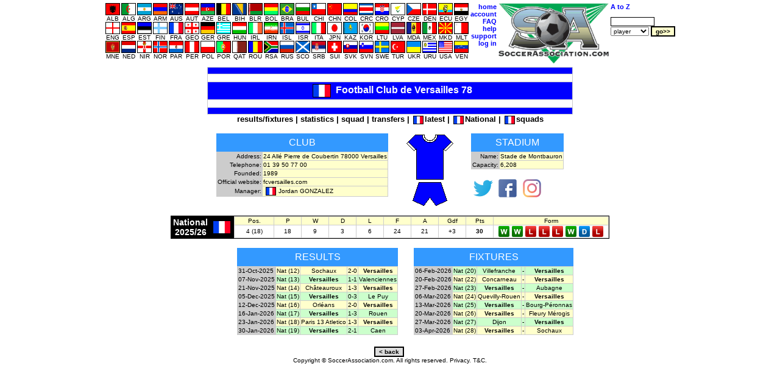

--- FILE ---
content_type: text/html
request_url: https://soccerassociation.com/cgi-bin/info.cgi?8/5293/versailles
body_size: 18325
content:
<!DOCTYPE HTML PUBLIC "-//W3C//DTD HTML 4.01 Transitional//EN" "http://www.w3.org/TR/html4/loose.dtd"><html lang="en"><head><title>Versailles club info</title><link rel="stylesheet" type="text/css" href="/style.css?v=2.029"><meta http-equiv="Content-Type" content="text/html; charset=UTF-8"><meta name="description" content="Football Club de Versailles 78 information, including address, telephone, fax, official website, stadium and manager."><meta name="keywords" content="football club de versailles 78,versailles,versailles stadium,versailles ground,versailles telephone,versailles fax,versailles address,versailles manager,versailles chairman,versailles results,versailles fixtures,versailles kit,results,fixtures,kit,stadium,ground,versailles stadium capacity,stade de montbauron,stade de montbauron capacity"><script type="text/javascript" src="/js.js"></script></head><body onLoad="time24('info')"><script type="text/javascript">a1();</script><script type="text/javascript"><!--
var hurl="info";
//--></script><a id="top"></a><table class="mC"><tr><td><table class="p0s0"><tr><td class="vaT"><table class="p0s0 taC"><tr><td><table class="p0s0 taC"><tr><td><a href="/72/index.htm"><img src="/flags/72.GIF" class="flag m0x1" height=18 width=22 alt="ALB"><br>ALB</a></td><td><a href="/58/index.htm"><img src="/flags/58.GIF" class="flag m0x1" height=18 width=22 alt="ALG"><br>ALG</a></td><td><a href="/24/index.htm"><img src="/flags/24.GIF" class="flag m0x1" height=18 width=22 alt="ARG"><br>ARG</a></td><td><a href="/109/index.htm"><img src="/flags/109.GIF" class="flag m0x1" height=18 width=22 alt="ARM"><br>ARM</a></td><td><a href="/33/index.htm"><img src="/flags/33.GIF" class="flag m0x1" height=18 width=22 alt="AUS"><br>AUS</a></td><td><a href="/27/index.htm"><img src="/flags/27.GIF" class="flag m0x1" height=18 width=22 alt="AUT"><br>AUT</a></td><td><a href="/95/index.htm"><img src="/flags/95.GIF" class="flag m0x1" height=18 width=22 alt="AZE"><br>AZE</a></td><td><a href="/29/index.htm"><img src="/flags/29.GIF" class="flag m0x1" height=18 width=22 alt="BEL"><br>BEL</a></td><td><a href="/51/index.htm"><img src="/flags/51.GIF" class="flag m0x1" height=18 width=22 alt="BIH"><br>BIH</a></td><td><a href="/56/index.htm"><img src="/flags/56.GIF" class="flag m0x1" height=18 width=22 alt="BLR"><br>BLR</a></td><td><a href="/49/index.htm"><img src="/flags/49.GIF" class="flag m0x1" height=18 width=22 alt="BOL"><br>BOL</a></td><td><a href="/23/index.htm"><img src="/flags/23.GIF" class="flag m0x1" height=18 width=22 alt="BRA"><br>BRA</a></td><td><a href="/43/index.htm"><img src="/flags/43.GIF" class="flag m0x1" height=18 width=22 alt="BUL"><br>BUL</a></td><td><a href="/47/index.htm"><img src="/flags/47.GIF" class="flag m0x1" height=18 width=22 alt="CHI"><br>CHI</a></td><td><a href="/97/index.htm"><img src="/flags/97.GIF" class="flag m0x1" height=18 width=22 alt="CHN"><br>CHN</a></td><td><a href="/37/index.htm"><img src="/flags/37.GIF" class="flag m0x1" height=18 width=22 alt="COL"><br>COL</a></td><td><a href="/104/index.htm"><img src="/flags/104.GIF" class="flag m0x1" height=18 width=22 alt="CRC"><br>CRC</a></td><td><a href="/7/index.htm"><img src="/flags/7.GIF" class="flag m0x1" height=18 width=22 alt="CRO"><br>CRO</a></td><td><a href="/39/index.htm"><img src="/flags/39.GIF" class="flag m0x1" height=18 width=22 alt="CYP"><br>CYP</a></td><td><a href="/6/index.htm"><img src="/flags/6.GIF" class="flag m0x1" height=18 width=22 alt="CZE"><br>CZE</a></td><td><a href="/11/index.htm"><img src="/flags/11.GIF" class="flag m0x1" height=18 width=22 alt="DEN"><br>DEN</a></td><td><a href="/102/index.htm"><img src="/flags/102.GIF" class="flag m0x1" height=18 width=22 alt="ECU"><br>ECU</a></td><td><a href="/4/index.htm"><img src="/flags/4.GIF" class="flag m0x1" height=18 width=22 alt="EGY"><br>EGY</a></td></table><tr><td><table class="p0s0 taC"><tr><td><a href="/0/index.htm"><img src="/flags/0.GIF" class="flag m0x1" height=18 width=22 alt="ENG"><br>ENG</a></td><td><a href="/9/index.htm"><img src="/flags/9.GIF" class="flag m0x1" height=18 width=22 alt="ESP"><br>ESP</a></td><td><a href="/60/index.htm"><img src="/flags/60.GIF" class="flag m0x1" height=18 width=22 alt="EST"><br>EST</a></td><td><a href="/21/index.htm"><img src="/flags/21.GIF" class="flag m0x1" height=18 width=22 alt="FIN"><br>FIN</a></td><td><a href="/8/index.htm"><img src="/flags/8.GIF" class="flag m0x1" height=18 width=22 alt="FRA"><br>FRA</a></td><td><a href="/55/index.htm"><img src="/flags/55.GIF" class="flag m0x1" height=18 width=22 alt="GEO"><br>GEO</a></td><td><a href="/32/index.htm"><img src="/flags/32.GIF" class="flag m0x1" height=18 width=22 alt="GER"><br>GER</a></td><td><a href="/20/index.htm"><img src="/flags/20.GIF" class="flag m0x1" height=18 width=22 alt="GRE"><br>GRE</a></td><td><a href="/30/index.htm"><img src="/flags/30.GIF" class="flag m0x1" height=18 width=22 alt="HUN"><br>HUN</a></td><td><a href="/16/index.htm"><img src="/flags/16.GIF" class="flag m0x1" height=18 width=22 alt="IRL"><br>IRL</a></td><td><a href="/106/index.htm"><img src="/flags/106.GIF" class="flag m0x1" height=18 width=22 alt="IRN"><br>IRN</a></td><td><a href="/34/index.htm"><img src="/flags/34.GIF" class="flag m0x1" height=18 width=22 alt="ISL"><br>ISL</a></td><td><a href="/78/index.htm"><img src="/flags/78.GIF" class="flag m0x1" height=18 width=22 alt="ISR"><br>ISR</a></td><td><a href="/2/index.htm"><img src="/flags/2.GIF" class="flag m0x1" height=18 width=22 alt="ITA"><br>ITA</a></td><td><a href="/42/index.htm"><img src="/flags/42.GIF" class="flag m0x1" height=18 width=22 alt="JPN"><br>JPN</a></td><td><a href="/111/index.htm"><img src="/flags/111.GIF" class="flag m0x1" height=18 width=22 alt="KAZ"><br>KAZ</a></td><td><a href="/35/index.htm"><img src="/flags/35.GIF" class="flag m0x1" height=18 width=22 alt="KOR"><br>KOR</a></td><td><a href="/59/index.htm"><img src="/flags/59.GIF" class="flag m0x1" height=18 width=22 alt="LTU"><br>LTU</a></td><td><a href="/93/index.htm"><img src="/flags/93.GIF" class="flag m0x1" height=18 width=22 alt="LVA"><br>LVA</a></td><td><a href="/90/index.htm"><img src="/flags/90.GIF" class="flag m0x1" height=18 width=22 alt="MDA"><br>MDA</a></td><td><a href="/38/index.htm"><img src="/flags/38.GIF" class="flag m0x1" height=18 width=22 alt="MEX"><br>MEX</a></td><td><a href="/74/index.htm"><img src="/flags/74.GIF" class="flag m0x1" height=18 width=22 alt="MKD"><br>MKD</a></td><td><a href="/40/index.htm"><img src="/flags/40.GIF" class="flag m0x1" height=18 width=22 alt="MLT"><br>MLT</a></td></table><tr><td><table class="p0s0 taC"><tr><td><a href="/210/index.htm"><img src="/flags/210.GIF" class="flag m0x1" height=18 width=22 alt="MNE"><br>MNE</a></td><td><a href="/10/index.htm"><img src="/flags/10.GIF" class="flag m0x1" height=18 width=22 alt="NED"><br>NED</a></td><td><a href="/15/index.htm"><img src="/flags/15.GIF" class="flag m0x1" height=18 width=22 alt="NIR"><br>NIR</a></td><td><a href="/13/index.htm"><img src="/flags/13.GIF" class="flag m0x1" height=18 width=22 alt="NOR"><br>NOR</a></td><td><a href="/92/index.htm"><img src="/flags/92.GIF" class="flag m0x1" height=18 width=22 alt="PAR"><br>PAR</a></td><td><a href="/87/index.htm"><img src="/flags/87.GIF" class="flag m0x1" height=18 width=22 alt="PER"><br>PER</a></td><td><a href="/28/index.htm"><img src="/flags/28.GIF" class="flag m0x1" height=18 width=22 alt="POL"><br>POL</a></td><td><a href="/17/index.htm"><img src="/flags/17.GIF" class="flag m0x1" height=18 width=22 alt="POR"><br>POR</a></td><td><a href="/138/index.htm"><img src="/flags/138.GIF" class="flag m0x1" height=18 width=22 alt="QAT"><br>QAT</a></td><td><a href="/19/index.htm"><img src="/flags/19.GIF" class="flag m0x1" height=18 width=22 alt="ROU"><br>ROU</a></td><td><a href="/5/index.htm"><img src="/flags/5.GIF" class="flag m0x1" height=18 width=22 alt="RSA"><br>RSA</a></td><td><a href="/31/index.htm"><img src="/flags/31.GIF" class="flag m0x1" height=18 width=22 alt="RUS"><br>RUS</a></td><td><a href="/12/index.htm"><img src="/flags/12.GIF" class="flag m0x1" height=18 width=22 alt="SCO"><br>SCO</a></td><td><a href="/94/index.htm"><img src="/flags/94.GIF" class="flag m0x1" height=18 width=22 alt="SRB"><br>SRB</a></td><td><a href="/18/index.htm"><img src="/flags/18.GIF" class="flag m0x1" height=18 width=22 alt="SUI"><br>SUI</a></td><td><a href="/98/index.htm"><img src="/flags/98.GIF" class="flag m0x1" height=18 width=22 alt="SVK"><br>SVK</a></td><td><a href="/46/index.htm"><img src="/flags/46.GIF" class="flag m0x1" height=18 width=22 alt="SVN"><br>SVN</a></td><td><a href="/22/index.htm"><img src="/flags/22.GIF" class="flag m0x1" height=18 width=22 alt="SWE"><br>SWE</a></td><td><a href="/41/index.htm"><img src="/flags/41.GIF" class="flag m0x1" height=18 width=22 alt="TUR"><br>TUR</a></td><td><a href="/36/index.htm"><img src="/flags/36.GIF" class="flag m0x1" height=18 width=22 alt="UKR"><br>UKR</a></td><td><a href="/25/index.htm"><img src="/flags/25.GIF" class="flag m0x1" height=18 width=22 alt="URU"><br>URU</a></td><td><a href="/26/index.htm"><img src="/flags/26.GIF" class="flag m0x1" height=18 width=22 alt="USA"><br>USA</a></td><td><a href="/105/index.htm"><img src="/flags/105.GIF" class="flag m0x1" height=18 width=22 alt="VEN"><br>VEN</a></td></table></table></td><td class="vaT"><table class="tab taR"><tr><td><a class="fc" href="/home.htm">home</a><tr><td><a class="fc" href="https://www.soccerassociation.com/cgi-bin/sub.cgi">account</a><tr><td><a class="fc" href="/faq.htm">FAQ</a><tr><td><a class="fc" href="javascript:help()">help</a><tr><td><a class="fc" href="/cgi-bin/feedback.cgi">support</a><script type="text/javascript"><!--
lg();
//--></script></table></td><td class="vaT"><img src="/images/sa100.gif" alt="SA logo" height=100></td><td class="vaT"><form method="post" action="/cgi-bin/search.cgi"><table><tr><td><a class="fc" href="/cgi-bin/az.cgi">A to Z</a><tr><td><br><input onFocus="if(this.value=='name search'){this.value='';}" type=text size=11 maxlength=16 class="ps" name="ps" value=""><tr><td><select name="p"><option value="p">player<option value="c">club<option value="r">referee<option value="m">manager</select>&nbsp;<input type=submit value="go>>" class="b"></table></form></table></table><table class="mC bgC bs1" style="width:600px"><tr><td style="background-color:#0000ff;height:8px"><tr><td style="background-color:#ffffff;height:10px"><tr><td class="taC now club" style="background-color:#0000ff;color:#ffffff"><img src="/flags/8.GIF" alt="" class="flag" vspace=2 hspace=8 height=20 width=28>Football Club de Versailles 78<tr><td style="background-color:#ffffff;height:10px"><tr><td style="background-color:#0000ff;height:8px"></table><div class="taC f08r b"><a id="club links"></a><a href="/cgi-bin/resfix.cgi?club=5293">results/fixtures</a> | <a href="/sqp/8/st5293.htm">statistics</a> | <a href="/sqp/8/sq5293.htm">squad</a> | <a href="/cgi-bin/trans.cgi?club=5293&season=2526">transfers</a> | <img class="flag m0x2" alt="" width=15 height=12 src="/flags/8.GIF"><a href="/8/2526/index.htm">latest</a> | <img class="flag m0x2" alt="" width=15 height=12 src="/flags/8.GIF"><a href="/8/2526/index2.htm">National</a> | <img class="flag m0x2" alt="" width=15 height=12 src="/flags/8.GIF"><a href="/sqp/8/index.htm">squads</a></div><br><div class="diT mC"><div class="flL p1m"><a id="club info"></a><table class="tb1p1 bgC"><caption class="cap">Club</caption><tr><td class="taR">Address:</td><td class="bgFFC">24 Allé Pierre de Coubertin 78000 Versailles<tr><td class="taR">Telephone:</td><td class="bgFFC">01 39 50 77 00<tr><td class="taR">Founded:</td><td class="bgFFC">1989<tr><td class="taR">Official website:</td><td class="bgFFC"><a href="http://fcversailles.com" target="_blank">fcversailles.com</a><tr><td class="taR">Manager:</td><td class="bgFFC"><img alt="France" width=15 height=12 class="flag m0x4" src="/flags/8.GIF"><a href="/cgi-bin/pinfo.cgi?470091">Jordan GONZALEZ</a></table></div><div class="flL p1m"><img src="/cgi-bin/kit.cgi?XtW-X-X" class="vaM m0x2" width=80 height=120></div><div class="flL p1m"><table class="tb1p1 bgC mC"><caption class="cap">Stadium</caption><tr><td class="taR">Name:</td><td class="bgFFC now">Stade de Montbauron<tr><td class="taR">Capacity:</td><td class="bgFFC now">6,208</table><br><div id="social"><a href="https://twitter.com/FCVersaillesOff" target="_blank"><img alt="twitter" src="/img/twitter.png" class="m0x4" height=32 weight=32></a><a href="https://www.facebook.com/FCVersailles78" target="_blank"><img alt="facebook" src="/img/facebook.png" class="m0x4" height=32 weight=32></a><a href="https://www.instagram.com/fcversailles" target="_blank"><img alt="instagram" src="/img/instagram.png" class="m0x4" height=32 weight=32></a></div></div></div><div class="clb"></div><br><a id="league record"></a><table class="tb1c0 bg0 mC"><tr><td class="bcF f09r taC now ff p14">National<br>2025/26</td><td><img height=20 width=28 class="m0x4" src="/flags/8.GIF"></td><td><table class="tp16 b1c"><tr class="taC bgFFC"><td>Pos.</td><td>P</td><td>W</td><td>D</td><td>L</td><td>F</td><td>A</td><td>Gdf</td><td>Pts</td><td>Form<tr class="taC bgF"><td class="w52">4 (18)</td><td class="w32">18</td><td class="w32">9</td><td class="w32">3</td><td class="w32">6</td><td class="w32">24</td><td class="w32">21</td><td class="w32">+3</td><td class="w32 b">30</td><td><img class="vaM m0x2" src="/images/W.jpg"><img class="vaM m0x2" src="/images/W.jpg"><img class="vaM m0x2" src="/images/L.jpg"><img class="vaM m0x2" src="/images/L.jpg"><img class="vaM m0x2" src="/images/L.jpg"><img class="vaM m0x2" src="/images/W.jpg"><img class="vaM m0x2" src="/images/X.jpg"><img class="vaM m0x2" src="/images/L.jpg"></table></table><br><div class="wid50 flL p1m"><a id="results"></a><table class="tb1p1 bgC mLa"><caption class="cap">Results</caption><tr class="bgFFC"><td class="bgC now">31-Oct-2025</td><td class="taC"><a href="/8/2526/C20251031.htm">Nat (12)</a></td><td class="taC"><a href="/cgi-bin/info.cgi?8/200">Sochaux</a></td><td class="taC now">2-0</td><td class="taC"><b>Versailles</b><tr class="bgCFC"><td class="bgC now">07-Nov-2025</td><td class="taC"><a href="/8/2526/C20251107.htm">Nat (13)</a></td><td class="taC"><b>Versailles</b></td><td class="taC now">1-1</td><td class="taC"><a href="/cgi-bin/info.cgi?8/710">Valenciennes</a><tr class="bgFFC"><td class="bgC now">21-Nov-2025</td><td class="taC"><a href="/8/2526/C20251121.htm">Nat (14)</a></td><td class="taC"><a href="/cgi-bin/info.cgi?8/736">Châteauroux</a></td><td class="taC now">1-3</td><td class="taC"><b>Versailles</b><tr class="bgCFC"><td class="bgC now">05-Dec-2025</td><td class="taC"><a href="/8/2526/C20251205.htm">Nat (15)</a></td><td class="taC"><b>Versailles</b></td><td class="taC now">0-3</td><td class="taC"><a href="/cgi-bin/info.cgi?8/8150">Le Puy</a><tr class="bgFFC"><td class="bgC now">12-Dec-2025</td><td class="taC"><a href="/8/2526/C20251212.htm">Nat (16)</a></td><td class="taC"><a href="/cgi-bin/info.cgi?8/3405">Orléans</a></td><td class="taC now">2-0</td><td class="taC"><b>Versailles</b><tr class="bgCFC"><td class="bgC now">16-Jan-2026</td><td class="taC"><a href="/8/2526/C20260116.htm">Nat (17)</a></td><td class="taC"><b>Versailles</b></td><td class="taC now">1-3</td><td class="taC"><a href="/cgi-bin/info.cgi?8/941">Rouen</a><tr class="bgFFC"><td class="bgC now">23-Jan-2026</td><td class="taC"><a href="/8/2526/C20260123.htm">Nat (18)</a></td><td class="taC"><a href="/cgi-bin/info.cgi?8/12004">Paris 13 Atletico</a></td><td class="taC now">1-3</td><td class="taC"><b>Versailles</b><tr class="bgCFC"><td class="bgC now">30-Jan-2026</td><td class="taC"><a href="/8/2526/C20260130.htm">Nat (19)</a></td><td class="taC"><b>Versailles</b></td><td class="taC now">2-1</td><td class="taC"><a href="/cgi-bin/info.cgi?8/419">Caen</a></table></div><div class="flL p1m"><a id="fixtures"></a><table class="tb1p1 bgC mRa"><caption class="cap">Fixtures</caption><tr class="bgCFC"><td class="bgC now">06-Feb-2026</td><td class="taC"><a href="/8/2526/C20260206.htm">Nat (20)</a></td><td class="taC"><a href="/cgi-bin/info.cgi?8/1305">Villefranche</a></td><td>-</td><td class="taC"><b>Versailles</b><tr class="bgFFC"><td class="bgC now">20-Feb-2026</td><td class="taC"><a href="/8/2526/C20260220.htm">Nat (22)</a></td><td class="taC"><a href="/cgi-bin/info.cgi?8/3829">Concarneau</a></td><td>-</td><td class="taC"><b>Versailles</b><tr class="bgCFC"><td class="bgC now">27-Feb-2026</td><td class="taC"><a href="/8/2526/C20260227.htm">Nat (23)</a></td><td class="taC"><b>Versailles</b></td><td>-</td><td class="taC"><a href="/cgi-bin/info.cgi?8/6427">Aubagne</a><tr class="bgFFC"><td class="bgC now">06-Mar-2026</td><td class="taC"><a href="/8/2526/C20260306.htm">Nat (24)</a></td><td class="taC"><a href="/cgi-bin/info.cgi?8/2726">Quevilly-Rouen</a></td><td>-</td><td class="taC"><b>Versailles</b><tr class="bgCFC"><td class="bgC now">13-Mar-2026</td><td class="taC"><a href="/8/2526/C20260313.htm">Nat (25)</a></td><td class="taC"><b>Versailles</b></td><td>-</td><td class="taC"><a href="/cgi-bin/info.cgi?8/2919">Bourg-Péronnas</a><tr class="bgFFC"><td class="bgC now">20-Mar-2026</td><td class="taC"><a href="/8/2526/C20260320.htm">Nat (26)</a></td><td class="taC"><b>Versailles</b></td><td>-</td><td class="taC"><a href="/cgi-bin/info.cgi?8/6886">Fleury Mérogis</a><tr class="bgCFC"><td class="bgC now">27-Mar-2026</td><td class="taC"><a href="/8/2526/C20260327.htm">Nat (27)</a></td><td class="taC"><a href="/cgi-bin/info.cgi?8/1325">Dijon</a></td><td>-</td><td class="taC"><b>Versailles</b><tr class="bgFFC"><td class="bgC now">03-Apr-2026</td><td class="taC"><a href="/8/2526/C20260403.htm">Nat (28)</a></td><td class="taC"><b>Versailles</b></td><td>-</td><td class="taC"><a href="/cgi-bin/info.cgi?8/200">Sochaux</a></table></div><div class="clb"></div>
<br><iframe name="rm" style="visibility:hidden" src="" height=0 width=0></iframe><br><div class="footer"><input type=button value="< back" class="bb" onClick="window.history.go(-1)">&nbsp;<br>Copyright &copy; SoccerAssociation.com. All rights reserved. <a href="/privacy.htm">Privacy.</a> <a href="#" onClick="window.open('/terms.htm','','width=400,height=500,resizable=1,status=1,menubar=0,scrollbars=1,addressbar=0');return false;">T&amp;C.</a></div></body></html>